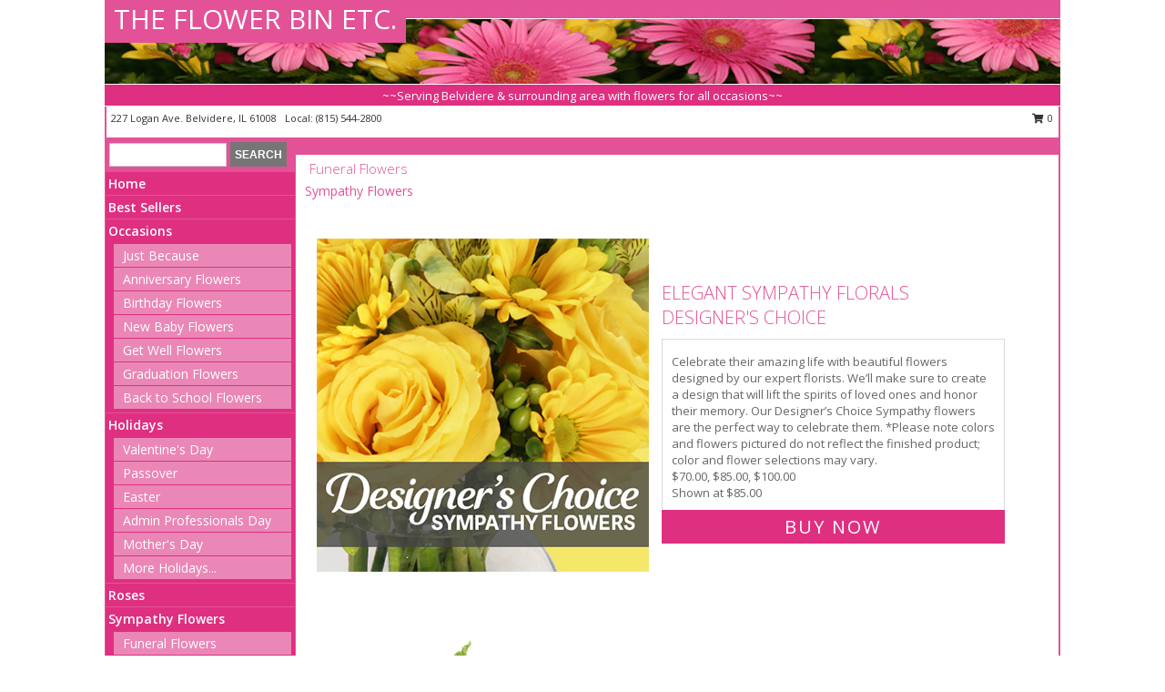

--- FILE ---
content_type: text/html; charset=UTF-8
request_url: https://www.theflowerbinetc.com/sympathy.php
body_size: 16898
content:
		<!DOCTYPE html>
		<html xmlns="http://www.w3.org/1999/xhtml" xml:lang="en" lang="en" xmlns:fb="http://www.facebook.com/2008/fbml">
		<head>
			<title>Funeral Flowers from THE FLOWER BIN ETC. - your local Belvidere, IL.</title>
            <meta http-equiv="Content-Type" content="text/html; charset=UTF-8" />
            <meta name="description" content = "Funeral Flowers from THE FLOWER BIN ETC. - your local Belvidere, IL florist and flower shop.  Order sympathy and funeral flowers directly from THE FLOWER BIN ETC. - your local Belvidere, IL florist and flower shop to save time and money." />
            <meta name="keywords" content = "THE FLOWER BIN ETC., Belvidere, IL, IL, funeral for a friend, funeral, sympathy flower, funeral urns, flower arrangement,  funeral home, calla lily, funeral flower sprays, sympathy,   florist, flower shop" />

            <meta property="og:title" content="THE FLOWER BIN ETC." />
            <meta property="og:description" content="Funeral Flowers from THE FLOWER BIN ETC. - your local Belvidere, IL florist and flower shop.  Order sympathy and funeral flowers directly from THE FLOWER BIN ETC. - your local Belvidere, IL florist and flower shop to save time and money." />
            <meta property="og:type" content="company" />
            <meta property="og:url" content="https://www.theflowerbinetc.com/sympathy.php" />
            <meta property="og:site_name" content="THE FLOWER BIN ETC." >
            <meta property="og:image" content="">
            <meta property="og:image:secure_url" content="" >
            <meta property="fb:admins" content="1379470747" />
            <meta name="viewport" content="width=device-width, initial-scale=1">
            <link rel="apple-touch-icon" href="https://cdn.myfsn.com/myfsn/images/touch-icons/apple-touch-icon.png" />
            <link rel="apple-touch-icon" sizes="120x120" href="https://cdn.myfsn.com/myfsn/images/touch-icons/apple-touch-icon-120x120.png" />
            <link rel="apple-touch-icon" sizes="152x152" href="https://cdn.myfsn.com/myfsn/images/touch-icons/apple-touch-icon-152x152.png" />
            <link rel="apple-touch-icon" sizes="167x167" href="https://cdn.myfsn.com/myfsn/images/touch-icons/apple-touch-icon-167x167.png" />
            <link rel="apple-touch-icon" sizes="180x180" href="https://cdn.myfsn.com/myfsn/images/touch-icons/apple-touch-icon-180x180.png" />
            <link rel="icon" sizes="192x192" href="https://cdn.myfsn.com/myfsn/images/touch-icons/touch-icon-192x192.png">
			<link href="https://fonts.googleapis.com/css?family=Open+Sans:300,400,600&display=swap" rel="stylesheet" media="print" onload="this.media='all'; this.onload=null;" type="text/css">
			<link href="https://cdn.myfsn.com/js/jquery/slicknav/slicknav.min.css" rel="stylesheet" media="print" onload="this.media='all'; this.onload=null;" type="text/css">
			<link href="https://cdn.myfsn.com/js/jquery/jquery-ui-1.13.1-myfsn/jquery-ui.min.css" rel="stylesheet" media="print" onload="this.media='all'; this.onload=null;" type="text/css">
			<link href="https://cdn.myfsn.com/css/myfsn/base.css?v=191" rel="stylesheet" type="text/css">
			            <link rel="stylesheet" href="https://cdnjs.cloudflare.com/ajax/libs/font-awesome/5.15.4/css/all.min.css" media="print" onload="this.media='all'; this.onload=null;" type="text/css" integrity="sha384-DyZ88mC6Up2uqS4h/KRgHuoeGwBcD4Ng9SiP4dIRy0EXTlnuz47vAwmeGwVChigm" crossorigin="anonymous">
            <link href="https://cdn.myfsn.com/css/myfsn/templates/standard/standard.css.php?v=191&color=pink" rel="stylesheet" type="text/css" />            <link href="https://cdn.myfsn.com/css/myfsn/stylesMobile.css.php?v=191&solidColor1=535353&solidColor2=535353&pattern=florish-bg.png&multiColor=0&color=pink&template=standardTemplate" rel="stylesheet" type="text/css" media="(max-width: 974px)">

            <link rel="stylesheet" href="https://cdn.myfsn.com/js/myfsn/front-end-dist/assets/layout-classic-Cq4XolPY.css" />
<link rel="modulepreload" href="https://cdn.myfsn.com/js/myfsn/front-end-dist/assets/layout-classic-V2NgZUhd.js" />
<script type="module" src="https://cdn.myfsn.com/js/myfsn/front-end-dist/assets/layout-classic-V2NgZUhd.js"></script>

            			<link rel="canonical" href="https://www.theflowerbinetc.com/sympathy.php" />
			<script type="text/javascript" src="https://cdn.myfsn.com/js/jquery/jquery-3.6.0.min.js"></script>
                            <script type="text/javascript" src="https://cdn.myfsn.com/js/jquery/jquery-migrate-3.3.2.min.js"></script>
            
            <script defer type="text/javascript" src="https://cdn.myfsn.com/js/jquery/jquery-ui-1.13.1-myfsn/jquery-ui.min.js"></script>
            <script> jQuery.noConflict(); $j = jQuery; </script>
            <script>
                var _gaq = _gaq || [];
            </script>

			<script type="text/javascript" src="https://cdn.myfsn.com/js/jquery/slicknav/jquery.slicknav.min.js"></script>
			<script defer type="text/javascript" src="https://cdn.myfsn.com/js/myfsnProductInfo.js?v=191"></script>

        <!-- Upgraded to XHR based Google Analytics Code -->
                <script async src="https://www.googletagmanager.com/gtag/js?id=G-9KYRJMMTRL"></script>
        <script>
            window.dataLayer = window.dataLayer || [];
            function gtag(){dataLayer.push(arguments);}
            gtag('js', new Date());

                            gtag('config', 'G-9KYRJMMTRL');
                                gtag('config', 'G-EMLZ5PGJB1');
                        </script>
                    <script>
				function toggleHolidays(){
					$j(".hiddenHoliday").toggle();
				}
				
				function ping_url(a) {
					try { $j.ajax({ url: a, type: 'POST' }); }
					catch(ex) { }
					return true;
				}
				
				$j(function(){
					$j(".cartCount").append($j(".shoppingCartLink>a").text());
				});

			</script>
            <script type="text/javascript">
    (function(c,l,a,r,i,t,y){
        c[a]=c[a]||function(){(c[a].q=c[a].q||[]).push(arguments)};
        t=l.createElement(r);t.async=1;t.src="https://www.clarity.ms/tag/"+i;
        y=l.getElementsByTagName(r)[0];y.parentNode.insertBefore(t,y);
    })(window, document, "clarity", "script", "mn9wmbb2wq");
</script>            <script type="application/ld+json">{"@context":"https:\/\/schema.org","@type":"LocalBusiness","@id":"https:\/\/www.theflowerbinetc.com","name":"THE FLOWER BIN ETC.","telephone":"8155442800","email":"denisecarlsonfbe@yahoo.com","url":"https:\/\/www.theflowerbinetc.com","priceRange":"35 - 700","address":{"@type":"PostalAddress","streetAddress":"227 Logan Ave.","addressLocality":"Belvidere","addressRegion":"IL","postalCode":"61008","addressCountry":"USA"},"geo":{"@type":"GeoCoordinates","latitude":"42.25490","longitude":"-88.83640"},"image":"https:\/\/cdn.atwilltech.com\/myfsn\/images\/touch-icons\/touch-icon-192x192.png","openingHoursSpecification":[{"@type":"OpeningHoursSpecification","dayOfWeek":"Monday","opens":"08:30:00","closes":"17:00:00"},{"@type":"OpeningHoursSpecification","dayOfWeek":"Tuesday","opens":"08:30:00","closes":"17:00:00"},{"@type":"OpeningHoursSpecification","dayOfWeek":"Wednesday","opens":"08:30:00","closes":"17:00:00"},{"@type":"OpeningHoursSpecification","dayOfWeek":"Thursday","opens":"08:30:00","closes":"17:00:00"},{"@type":"OpeningHoursSpecification","dayOfWeek":"Friday","opens":"08:30:00","closes":"17:00:00"},{"@type":"OpeningHoursSpecification","dayOfWeek":"Saturday","opens":"08:00:00","closes":"12:00:00"},{"@type":"OpeningHoursSpecification","dayOfWeek":"Sunday","opens":"00:00","closes":"00:00"}],"specialOpeningHoursSpecification":[],"sameAs":["https:\/\/www.facebook.com\/pages\/Flower-Bin-Etc\/139153272815546"],"areaServed":{"@type":"Place","name":["Belvidere","Caledonia","Capron","Garden Prairie","Harvard","Loves Park","Machesney Park","Marengo","Poplar Grove","Rockford"]}}</script>            <script type="application/ld+json">{"@context":"https:\/\/schema.org","@type":"Service","serviceType":"Florist","provider":{"@type":"LocalBusiness","@id":"https:\/\/www.theflowerbinetc.com"}}</script>            <script type="application/ld+json">{"@context":"https:\/\/schema.org","@type":"BreadcrumbList","name":"Site Map","itemListElement":[{"@type":"ListItem","position":1,"item":{"name":"Home","@id":"https:\/\/www.theflowerbinetc.com\/"}},{"@type":"ListItem","position":2,"item":{"name":"Best Sellers","@id":"https:\/\/www.theflowerbinetc.com\/best-sellers.php"}},{"@type":"ListItem","position":3,"item":{"name":"Occasions","@id":"https:\/\/www.theflowerbinetc.com\/all_occasions.php"}},{"@type":"ListItem","position":4,"item":{"name":"Just Because","@id":"https:\/\/www.theflowerbinetc.com\/any_occasion.php"}},{"@type":"ListItem","position":5,"item":{"name":"Anniversary Flowers","@id":"https:\/\/www.theflowerbinetc.com\/anniversary.php"}},{"@type":"ListItem","position":6,"item":{"name":"Birthday Flowers","@id":"https:\/\/www.theflowerbinetc.com\/birthday.php"}},{"@type":"ListItem","position":7,"item":{"name":"New Baby Flowers","@id":"https:\/\/www.theflowerbinetc.com\/new_baby.php"}},{"@type":"ListItem","position":8,"item":{"name":"Get Well Flowers","@id":"https:\/\/www.theflowerbinetc.com\/get_well.php"}},{"@type":"ListItem","position":9,"item":{"name":"Graduation Flowers","@id":"https:\/\/www.theflowerbinetc.com\/graduation-flowers"}},{"@type":"ListItem","position":10,"item":{"name":"Back to School Flowers","@id":"https:\/\/www.theflowerbinetc.com\/back-to-school-flowers"}},{"@type":"ListItem","position":11,"item":{"name":"Holidays","@id":"https:\/\/www.theflowerbinetc.com\/holidays.php"}},{"@type":"ListItem","position":12,"item":{"name":"Valentine's Day","@id":"https:\/\/www.theflowerbinetc.com\/valentines-day-flowers.php"}},{"@type":"ListItem","position":13,"item":{"name":"Passover","@id":"https:\/\/www.theflowerbinetc.com\/passover.php"}},{"@type":"ListItem","position":14,"item":{"name":"Easter","@id":"https:\/\/www.theflowerbinetc.com\/easter-flowers.php"}},{"@type":"ListItem","position":15,"item":{"name":"Admin Professionals Day","@id":"https:\/\/www.theflowerbinetc.com\/admin-professionals-day-flowers.php"}},{"@type":"ListItem","position":16,"item":{"name":"Mother's Day","@id":"https:\/\/www.theflowerbinetc.com\/mothers-day-flowers.php"}},{"@type":"ListItem","position":17,"item":{"name":"Father's Day","@id":"https:\/\/www.theflowerbinetc.com\/fathers-day-flowers.php"}},{"@type":"ListItem","position":18,"item":{"name":"Rosh Hashanah","@id":"https:\/\/www.theflowerbinetc.com\/rosh-hashanah.php"}},{"@type":"ListItem","position":19,"item":{"name":"Grandparents Day","@id":"https:\/\/www.theflowerbinetc.com\/grandparents-day-flowers.php"}},{"@type":"ListItem","position":20,"item":{"name":"Thanksgiving (CAN)","@id":"https:\/\/www.theflowerbinetc.com\/thanksgiving-flowers-can.php"}},{"@type":"ListItem","position":21,"item":{"name":"National Boss Day","@id":"https:\/\/www.theflowerbinetc.com\/national-boss-day"}},{"@type":"ListItem","position":22,"item":{"name":"Sweetest Day","@id":"https:\/\/www.theflowerbinetc.com\/holidays.php\/sweetest-day"}},{"@type":"ListItem","position":23,"item":{"name":"Halloween","@id":"https:\/\/www.theflowerbinetc.com\/halloween-flowers.php"}},{"@type":"ListItem","position":24,"item":{"name":"Thanksgiving (USA)","@id":"https:\/\/www.theflowerbinetc.com\/thanksgiving-flowers-usa.php"}},{"@type":"ListItem","position":25,"item":{"name":"Hanukkah","@id":"https:\/\/www.theflowerbinetc.com\/hanukkah.php"}},{"@type":"ListItem","position":26,"item":{"name":"Kwanzaa","@id":"https:\/\/www.theflowerbinetc.com\/kwanzaa.php"}},{"@type":"ListItem","position":27,"item":{"name":"Christmas","@id":"https:\/\/www.theflowerbinetc.com\/christmas-flowers.php"}},{"@type":"ListItem","position":28,"item":{"name":"Roses","@id":"https:\/\/www.theflowerbinetc.com\/roses.php"}},{"@type":"ListItem","position":29,"item":{"name":"Sympathy Flowers","@id":"https:\/\/www.theflowerbinetc.com\/sympathy-flowers"}},{"@type":"ListItem","position":30,"item":{"name":"Funeral Flowers","@id":"https:\/\/www.theflowerbinetc.com\/sympathy.php"}},{"@type":"ListItem","position":31,"item":{"name":"Standing Sprays & Wreaths","@id":"https:\/\/www.theflowerbinetc.com\/sympathy-flowers\/standing-sprays"}},{"@type":"ListItem","position":32,"item":{"name":"Casket Flowers","@id":"https:\/\/www.theflowerbinetc.com\/sympathy-flowers\/casket-flowers"}},{"@type":"ListItem","position":33,"item":{"name":"Sympathy Arrangements","@id":"https:\/\/www.theflowerbinetc.com\/sympathy-flowers\/sympathy-arrangements"}},{"@type":"ListItem","position":34,"item":{"name":"Cremation and Memorial","@id":"https:\/\/www.theflowerbinetc.com\/sympathy-flowers\/cremation-and-memorial"}},{"@type":"ListItem","position":35,"item":{"name":"For The Home","@id":"https:\/\/www.theflowerbinetc.com\/sympathy-flowers\/for-the-home"}},{"@type":"ListItem","position":36,"item":{"name":"Seasonal","@id":"https:\/\/www.theflowerbinetc.com\/seasonal.php"}},{"@type":"ListItem","position":37,"item":{"name":"Winter Flowers","@id":"https:\/\/www.theflowerbinetc.com\/winter-flowers.php"}},{"@type":"ListItem","position":38,"item":{"name":"Spring Flowers","@id":"https:\/\/www.theflowerbinetc.com\/spring-flowers.php"}},{"@type":"ListItem","position":39,"item":{"name":"Summer Flowers","@id":"https:\/\/www.theflowerbinetc.com\/summer-flowers.php"}},{"@type":"ListItem","position":40,"item":{"name":"Fall Flowers","@id":"https:\/\/www.theflowerbinetc.com\/fall-flowers.php"}},{"@type":"ListItem","position":41,"item":{"name":"Plants","@id":"https:\/\/www.theflowerbinetc.com\/plants.php"}},{"@type":"ListItem","position":42,"item":{"name":"Modern\/Tropical Designs","@id":"https:\/\/www.theflowerbinetc.com\/high-styles"}},{"@type":"ListItem","position":43,"item":{"name":"Wedding Flowers","@id":"https:\/\/www.theflowerbinetc.com\/wedding-flowers"}},{"@type":"ListItem","position":44,"item":{"name":"Wedding Bouquets","@id":"https:\/\/www.theflowerbinetc.com\/wedding-bouquets"}},{"@type":"ListItem","position":45,"item":{"name":"Wedding Party Flowers","@id":"https:\/\/www.theflowerbinetc.com\/wedding-party-flowers"}},{"@type":"ListItem","position":46,"item":{"name":"Reception Flowers","@id":"https:\/\/www.theflowerbinetc.com\/reception-flowers"}},{"@type":"ListItem","position":47,"item":{"name":"Ceremony Flowers","@id":"https:\/\/www.theflowerbinetc.com\/ceremony-flowers"}},{"@type":"ListItem","position":48,"item":{"name":"Patriotic Flowers","@id":"https:\/\/www.theflowerbinetc.com\/patriotic-flowers"}},{"@type":"ListItem","position":49,"item":{"name":"Prom Flowers","@id":"https:\/\/www.theflowerbinetc.com\/prom-flowers"}},{"@type":"ListItem","position":50,"item":{"name":"Corsages","@id":"https:\/\/www.theflowerbinetc.com\/prom-flowers\/corsages"}},{"@type":"ListItem","position":51,"item":{"name":"Boutonnieres","@id":"https:\/\/www.theflowerbinetc.com\/prom-flowers\/boutonnieres"}},{"@type":"ListItem","position":52,"item":{"name":"Hairpieces & Handheld Bouquets","@id":"https:\/\/www.theflowerbinetc.com\/prom-flowers\/hairpieces-handheld-bouquets"}},{"@type":"ListItem","position":53,"item":{"name":"En Espa\u00f1ol","@id":"https:\/\/www.theflowerbinetc.com\/en-espanol.php"}},{"@type":"ListItem","position":54,"item":{"name":"Love & Romance","@id":"https:\/\/www.theflowerbinetc.com\/love-romance"}},{"@type":"ListItem","position":55,"item":{"name":"About Us","@id":"https:\/\/www.theflowerbinetc.com\/about_us.php"}},{"@type":"ListItem","position":56,"item":{"name":"Luxury","@id":"https:\/\/www.theflowerbinetc.com\/luxury"}},{"@type":"ListItem","position":57,"item":{"name":"Reviews","@id":"https:\/\/www.theflowerbinetc.com\/reviews.php"}},{"@type":"ListItem","position":58,"item":{"name":"Custom Orders","@id":"https:\/\/www.theflowerbinetc.com\/custom_orders.php"}},{"@type":"ListItem","position":59,"item":{"name":"Special Offers","@id":"https:\/\/www.theflowerbinetc.com\/special_offers.php"}},{"@type":"ListItem","position":60,"item":{"name":"Contact Us","@id":"https:\/\/www.theflowerbinetc.com\/contact_us.php"}},{"@type":"ListItem","position":61,"item":{"name":"Flower Delivery","@id":"https:\/\/www.theflowerbinetc.com\/flower-delivery.php"}},{"@type":"ListItem","position":62,"item":{"name":"Funeral Home Flower Delivery","@id":"https:\/\/www.theflowerbinetc.com\/funeral-home-delivery.php"}},{"@type":"ListItem","position":63,"item":{"name":"Hospital Flower Delivery","@id":"https:\/\/www.theflowerbinetc.com\/hospital-delivery.php"}},{"@type":"ListItem","position":64,"item":{"name":"Site Map","@id":"https:\/\/www.theflowerbinetc.com\/site_map.php"}},{"@type":"ListItem","position":65,"item":{"name":"COVID-19-Update","@id":"https:\/\/www.theflowerbinetc.com\/covid-19-update"}},{"@type":"ListItem","position":66,"item":{"name":"Pricing & Substitution Policy","@id":"https:\/\/www.theflowerbinetc.com\/pricing-substitution-policy"}}]}</script>		</head>
		<body>
        		<div id="wrapper" class="js-nav-popover-boundary">
        <button onclick="window.location.href='#content'" class="skip-link">Skip to Main Content</button>
		<div style="font-size:22px;padding-top:1rem;display:none;" class='topMobileLink topMobileLeft'>
			<a style="text-decoration:none;display:block; height:45px;" onclick="return ping_url('/request/trackPhoneClick.php?clientId=157751&number=8155442800');" href="tel:+1-815-544-2800">
				<span style="vertical-align: middle;" class="fas fa-mobile fa-2x"></span>
					<span>(815) 544-2800</span>
			</a>
		</div>
		<div style="font-size:22px;padding-top:1rem;display:none;" class='topMobileLink topMobileRight'>
			<a href="#" onclick="$j('.shoppingCartLink').submit()" role="button" class='hoverLink' aria-label="View Items in Cart" style='font-weight: normal;
				text-decoration: none; font-size:22px;display:block; height:45px;'>
				<span style='padding-right:15px;' class='fa fa-shopping-cart fa-lg' aria-hidden='true'></span>
                <span class='cartCount' style='text-transform: none;'></span>
            </a>
		</div>
        <header><div class='socHeaderMsg'></div>		<div id="header">
			<div id="flowershopInfo">
				<div id="infoText">
					<h1 id="title"><a tabindex="1" href="https://www.theflowerbinetc.com">THE FLOWER BIN ETC.</a></h1>
				</div>
			</div>
			<div id="tagline">~~Serving Belvidere & surrounding area with flowers for all occasions~~</div>
		</div>	<div style="clear:both"></div>
		<div id="address">
		            <div style="float: right">
                <form class="shoppingCartLink" action="https://www.theflowerbinetc.com/Shopping_Cart.php" method="post" style="display:inline-block;">
                <input type="hidden" name="cartId" value="">
                <input type="hidden" name="sessionId" value="">
                <input type="hidden" name="shop_id" value="8155442800">
                <input type="hidden" name="order_src" value="">
                <input type="hidden" name="url_promo" value="">
                    <a href="#" class="shoppingCartText" onclick="$j('.shoppingCartLink').submit()" role="button" aria-label="View Items in Cart">
                    <span class="fa fa-shopping-cart fa-fw" aria-hidden="true"></span>
                    0                    </a>
                </form>
            </div>
                    <div style="float:left;">
            <span><span>227 Logan Ave. </span><span>Belvidere</span>, <span class="region">IL</span> <span class="postal-code">61008</span></span>            <span>&nbsp Local: </span>        <a  class="phoneNumberLink" href='tel: +1-815-544-2800' aria-label="Call local number: +1-815-544-2800"
            onclick="return ping_url('/request/trackPhoneClick.php?clientId=157751&number=8155442800');" >
            (815) 544-2800        </a>
                    </div>
				<div style="clear:both"></div>
		</div>
		<div style="clear:both"></div>
		</header>			<div class="contentNavWrapper">
			<div id="navigation">
								<div class="navSearch">
										<form action="https://www.theflowerbinetc.com/search_site.php" method="get" role="search" aria-label="Product">
						<input type="text" class="myFSNSearch" aria-label="Product Search" title='Product Search' name="myFSNSearch" value="" >
						<input type="submit" value="SEARCH">
					</form>
									</div>
								<div style="clear:both"></div>
                <nav aria-label="Site">
                    <ul id="mainMenu">
                    <li class="hideForFull">
                        <a class='mobileDialogLink' onclick="return ping_url('/request/trackPhoneClick.php?clientId=157751&number=8155442800');" href="tel:+1-815-544-2800">
                            <span style="vertical-align: middle;" class="fas fa-mobile fa-2x"></span>
                            <span>(815) 544-2800</span>
                        </a>
                    </li>
                    <li class="hideForFull">
                        <div class="mobileNavSearch">
                                                        <form id="mobileSearchForm" action="https://www.theflowerbinetc.com/search_site.php" method="get" role="search" aria-label="Product">
                                <input type="text" title='Product Search' aria-label="Product Search" class="myFSNSearch" name="myFSNSearch">
                                <img style="width:32px;display:inline-block;vertical-align:middle;cursor:pointer" src="https://cdn.myfsn.com/myfsn/images/mag-glass.png" alt="search" onclick="$j('#mobileSearchForm').submit()">
                            </form>
                                                    </div>
                    </li>

                    <li><a href="https://www.theflowerbinetc.com/" title="Home" style="text-decoration: none;">Home</a></li><li><a href="https://www.theflowerbinetc.com/best-sellers.php" title="Best Sellers" style="text-decoration: none;">Best Sellers</a></li><li><a href="https://www.theflowerbinetc.com/all_occasions.php" title="Occasions" style="text-decoration: none;">Occasions</a><ul><li><a href="https://www.theflowerbinetc.com/any_occasion.php" title="Just Because">Just Because</a></li>
<li><a href="https://www.theflowerbinetc.com/anniversary.php" title="Anniversary Flowers">Anniversary Flowers</a></li>
<li><a href="https://www.theflowerbinetc.com/birthday.php" title="Birthday Flowers">Birthday Flowers</a></li>
<li><a href="https://www.theflowerbinetc.com/new_baby.php" title="New Baby Flowers">New Baby Flowers</a></li>
<li><a href="https://www.theflowerbinetc.com/get_well.php" title="Get Well Flowers">Get Well Flowers</a></li>
<li><a href="https://www.theflowerbinetc.com/graduation-flowers" title="Graduation Flowers">Graduation Flowers</a></li>
<li><a href="https://www.theflowerbinetc.com/back-to-school-flowers" title="Back to School Flowers">Back to School Flowers</a></li>
</ul></li><li><a href="https://www.theflowerbinetc.com/holidays.php" title="Holidays" style="text-decoration: none;">Holidays</a><ul><li><a href="https://www.theflowerbinetc.com/valentines-day-flowers.php" title="Valentine's Day">Valentine's Day</a></li>
<li><a href="https://www.theflowerbinetc.com/passover.php" title="Passover">Passover</a></li>
<li><a href="https://www.theflowerbinetc.com/easter-flowers.php" title="Easter">Easter</a></li>
<li><a href="https://www.theflowerbinetc.com/admin-professionals-day-flowers.php" title="Admin Professionals Day">Admin Professionals Day</a></li>
<li><a href="https://www.theflowerbinetc.com/mothers-day-flowers.php" title="Mother's Day">Mother's Day</a></li>
<li><a role='button' name='holidays' href='javascript:' onclick='toggleHolidays()' title="Holidays">More Holidays...</a></li>
<li class="hiddenHoliday"><a href="https://www.theflowerbinetc.com/fathers-day-flowers.php"  title="Father's Day">Father's Day</a></li>
<li class="hiddenHoliday"><a href="https://www.theflowerbinetc.com/rosh-hashanah.php"  title="Rosh Hashanah">Rosh Hashanah</a></li>
<li class="hiddenHoliday"><a href="https://www.theflowerbinetc.com/grandparents-day-flowers.php"  title="Grandparents Day">Grandparents Day</a></li>
<li class="hiddenHoliday"><a href="https://www.theflowerbinetc.com/thanksgiving-flowers-can.php"  title="Thanksgiving (CAN)">Thanksgiving (CAN)</a></li>
<li class="hiddenHoliday"><a href="https://www.theflowerbinetc.com/national-boss-day"  title="National Boss Day">National Boss Day</a></li>
<li class="hiddenHoliday"><a href="https://www.theflowerbinetc.com/holidays.php/sweetest-day"  title="Sweetest Day">Sweetest Day</a></li>
<li class="hiddenHoliday"><a href="https://www.theflowerbinetc.com/halloween-flowers.php"  title="Halloween">Halloween</a></li>
<li class="hiddenHoliday"><a href="https://www.theflowerbinetc.com/thanksgiving-flowers-usa.php"  title="Thanksgiving (USA)">Thanksgiving (USA)</a></li>
<li class="hiddenHoliday"><a href="https://www.theflowerbinetc.com/hanukkah.php"  title="Hanukkah">Hanukkah</a></li>
<li class="hiddenHoliday"><a href="https://www.theflowerbinetc.com/christmas-flowers.php"  title="Christmas">Christmas</a></li>
<li class="hiddenHoliday"><a href="https://www.theflowerbinetc.com/kwanzaa.php"  title="Kwanzaa">Kwanzaa</a></li>
</ul></li><li><a href="https://www.theflowerbinetc.com/roses.php" title="Roses" style="text-decoration: none;">Roses</a></li><li><a href="https://www.theflowerbinetc.com/sympathy-flowers" title="Sympathy Flowers" style="text-decoration: none;">Sympathy Flowers</a><ul><li><a href="https://www.theflowerbinetc.com/sympathy.php" title="Funeral Flowers">Funeral Flowers</a></li>
<li><a href="https://www.theflowerbinetc.com/sympathy-flowers/standing-sprays" title="Standing Sprays & Wreaths">Standing Sprays & Wreaths</a></li>
<li><a href="https://www.theflowerbinetc.com/sympathy-flowers/casket-flowers" title="Casket Flowers">Casket Flowers</a></li>
<li><a href="https://www.theflowerbinetc.com/sympathy-flowers/sympathy-arrangements" title="Sympathy Arrangements">Sympathy Arrangements</a></li>
<li><a href="https://www.theflowerbinetc.com/sympathy-flowers/cremation-and-memorial" title="Cremation and Memorial">Cremation and Memorial</a></li>
<li><a href="https://www.theflowerbinetc.com/sympathy-flowers/for-the-home" title="For The Home">For The Home</a></li>
</ul></li><li><a href="https://www.theflowerbinetc.com/seasonal.php" title="Seasonal" style="text-decoration: none;">Seasonal</a><ul><li><a href="https://www.theflowerbinetc.com/winter-flowers.php" title="Winter Flowers">Winter Flowers</a></li>
<li><a href="https://www.theflowerbinetc.com/spring-flowers.php" title="Spring Flowers">Spring Flowers</a></li>
<li><a href="https://www.theflowerbinetc.com/summer-flowers.php" title="Summer Flowers">Summer Flowers</a></li>
<li><a href="https://www.theflowerbinetc.com/fall-flowers.php" title="Fall Flowers">Fall Flowers</a></li>
</ul></li><li><a href="https://www.theflowerbinetc.com/plants.php" title="Plants" style="text-decoration: none;">Plants</a></li><li><a href="https://www.theflowerbinetc.com/high-styles" title="Modern/Tropical Designs" style="text-decoration: none;">Modern/Tropical Designs</a></li><li><a href="https://www.theflowerbinetc.com/wedding-flowers" title="Wedding Flowers" style="text-decoration: none;">Wedding Flowers</a></li><li><a href="https://www.theflowerbinetc.com/wedding-bouquets" title="Wedding Bouquets" style="text-decoration: none;">Wedding Bouquets</a></li><li><a href="https://www.theflowerbinetc.com/wedding-party-flowers" title="Wedding Party Flowers" style="text-decoration: none;">Wedding Party Flowers</a></li><li><a href="https://www.theflowerbinetc.com/reception-flowers" title="Reception Flowers" style="text-decoration: none;">Reception Flowers</a></li><li><a href="https://www.theflowerbinetc.com/ceremony-flowers" title="Ceremony Flowers" style="text-decoration: none;">Ceremony Flowers</a></li><li><a href="https://www.theflowerbinetc.com/patriotic-flowers" title="Patriotic Flowers" style="text-decoration: none;">Patriotic Flowers</a></li><li><a href="https://www.theflowerbinetc.com/prom-flowers" title="Prom Flowers" style="text-decoration: none;">Prom Flowers</a><ul><li><a href="https://www.theflowerbinetc.com/prom-flowers/corsages" title="Corsages">Corsages</a></li>
<li><a href="https://www.theflowerbinetc.com/prom-flowers/boutonnieres" title="Boutonnieres">Boutonnieres</a></li>
<li><a href="https://www.theflowerbinetc.com/prom-flowers/hairpieces-handheld-bouquets" title="Hairpieces & Handheld Bouquets">Hairpieces & Handheld Bouquets</a></li>
</ul></li><li><a href="https://www.theflowerbinetc.com/en-espanol.php" title="En Español" style="text-decoration: none;">En Español</a></li><li><a href="https://www.theflowerbinetc.com/love-romance" title="Love & Romance" style="text-decoration: none;">Love & Romance</a></li><li><a href="https://www.theflowerbinetc.com/about_us.php" title="About Us" style="text-decoration: none;">About Us</a></li><li><a href="https://www.theflowerbinetc.com/luxury" title="Luxury" style="text-decoration: none;">Luxury</a></li><li><a href="https://www.theflowerbinetc.com/custom_orders.php" title="Custom Orders" style="text-decoration: none;">Custom Orders</a></li><li><a href="https://www.theflowerbinetc.com/covid-19-update" title="COVID-19-Update" style="text-decoration: none;">COVID-19-Update</a></li><li><a href="https://www.theflowerbinetc.com/pricing-substitution-policy" title="Pricing & Substitution Policy" style="text-decoration: none;">Pricing & Substitution Policy</a></li>                    </ul>
                </nav>
			<div style='margin-top:10px;margin-bottom:10px'></div></div><br>    <style>
        .visually-hidden:not(:focus):not(:active) {
            border: 0;
            clip: rect(0, 0, 0, 0);
            height: 1px;
            margin: -1px;
            overflow: hidden;
            padding: 0;
            position: absolute;
            white-space: nowrap;
            width: 1px;
        }
    </style>
    <main id="content">
        <div id="pageTitle">Funeral Flowers</div>

        <div itemprop="breadcrumb" class="breadCrumb"><a href="https://www.theflowerbinetc.com/sympathy-flowers">Sympathy Flowers</a></div><section aria-label="Product Set" class="productWrapper"><h2 class="visually-hidden">Product Set</h2><div style="text-align: center"><script type="application/ld+json">{"@context":"https:\/\/schema.org","@type":"Product","name":"ELEGANT SYMPATHY FLORALS","brand":{"@type":"Brand","name":"THE FLOWER BIN ETC."},"image":"https:\/\/cdn.myfsn.com\/flowerdatabase\/e\/elegant-sympathy-florals-designers-choice-SY5190422.300.jpg","description":"Celebrate their amazing life with beautiful flowers designed by our expert florists. We\u2019ll make sure to create a design that will lift the spirits of loved ones and honor their memory. Our Designer\u2019s Choice Sympathy flowers are the perfect way to celebrate them.\n\n*Please note colors and flowers pictured do not reflect the finished product; color and flower selections may vary.","mpn":"SY5190422","sku":"SY5190422","offers":[{"@type":"AggregateOffer","lowPrice":"70.00","highPrice":"100.00","priceCurrency":"USD","offerCount":"1"},{"@type":"Offer","price":"70.00","url":"100.00","priceCurrency":"USD","availability":"https:\/\/schema.org\/InStock","priceValidUntil":"2100-12-31"}]}</script>                <!-- Begin Feature -->
                                <div style="clear:both"></div>
                <div class="feature">
                    <a href="https://www.theflowerbinetc.com/product/sy5190422/elegant-sympathy-florals" aria-label="View Elegant Sympathy Florals Designer&#039;s Choice Info">
                        <div class="premiumFeatureFrame" style="position:relative;"><img
                                    src="https://cdn.myfsn.com/flowerdatabase/e/elegant-sympathy-florals-designers-choice-SY5190422.365.jpg"
                                                                        alt="Elegant Sympathy Florals Designer&#039;s Choice in Belvidere, IL | THE FLOWER BIN ETC."
                                    title="Elegant Sympathy Florals Designer&#039;s Choice in Belvidere, IL | THE FLOWER BIN ETC."/>
                        </div>
                    </a>
                    <script type="application/ld+json">{"@context":"https:\/\/schema.org","@type":"Product","name":"ELEGANT SYMPATHY FLORALS","brand":{"@type":"Brand","name":"THE FLOWER BIN ETC."},"image":"https:\/\/cdn.myfsn.com\/flowerdatabase\/e\/elegant-sympathy-florals-designers-choice-SY5190422.300.jpg","description":"Celebrate their amazing life with beautiful flowers designed by our expert florists. We\u2019ll make sure to create a design that will lift the spirits of loved ones and honor their memory. Our Designer\u2019s Choice Sympathy flowers are the perfect way to celebrate them.\n\n*Please note colors and flowers pictured do not reflect the finished product; color and flower selections may vary.","mpn":"SY5190422","sku":"SY5190422","offers":[{"@type":"AggregateOffer","lowPrice":"70.00","highPrice":"100.00","priceCurrency":"USD","offerCount":"1"},{"@type":"Offer","price":"70.00","url":"100.00","priceCurrency":"USD","availability":"https:\/\/schema.org\/InStock","priceValidUntil":"2100-12-31"}]}</script>                    <div class="productInfo" style="z-index:2">
                        <div role="heading" aria-level="3" aria-label="Featured Product: Elegant Sympathy Florals Designer&#039;s Choice">
                            <div class="title"
                                 style="margin-bottom: 0;">Elegant Sympathy Florals</div>
                            <div class="title" style="margin-top: 0;">Designer's Choice</div>
                        </div>

                        <div class="featuredText">Celebrate their amazing life with beautiful flowers designed by our expert florists. We’ll make sure to create a design that will lift the spirits of loved ones and honor their memory. Our Designer’s Choice Sympathy flowers are the perfect way to celebrate them.

*Please note colors and flowers pictured do not reflect the finished product; color and flower selections may vary.                                                            <div style="text-align:left">
                                    <span class='priceString'>$70.00, $85.00, $100.00<br/>Shown at $85.00</span>                                </div>
                                                    </div>
                        <div class="mobileFeature">
                                                        <span class="shownAtString">Shown at $85.00                            </span>
                                                        <div class="mobileFeatureUrgeToBuy">
                                                        </div>
                        </div>
                        <div class="button" style="z-index:0">
                                                            <a class="featureButton adaOnHoverFeatureBackgroundColor adaButtonTextColor"
                                   style="outline-offset: -10px;"
                                   aria-label="Buy Elegant Sympathy Florals Designer&#039;s Choice for $85.00"
                                   href="https://www.theflowerbinetc.com/Add_Product.php?strPhotoID=SY5190422&amp;price_selected=2&amp;page_id=21">Buy Now</a>
                                                        </div>
                    </div>
                </div>
            <script type="application/ld+json">{"@context":"https:\/\/schema.org","@type":"Product","name":"ENCHANTING CREAMS","brand":{"@type":"Brand","name":"THE FLOWER BIN ETC."},"image":"https:\/\/cdn.myfsn.com\/flowerdatabase\/e\/enchanting-creams-floral-design-AO0114023.300.webp","description":"Become entranced with the beauty of this arrangement! With striking white lilies, roses, snapdragons, stock, and ranunculus surrounded by beautiful greens, this floral design is sure to wow its recipient. Order Enchanting Creams today and make your day magical!","mpn":"AO0114023","sku":"AO0114023","offers":[{"@type":"AggregateOffer","lowPrice":"70.00","highPrice":"100.00","priceCurrency":"USD","offerCount":"1"},{"@type":"Offer","price":"70.00","url":"100.00","priceCurrency":"USD","availability":"https:\/\/schema.org\/InStock","priceValidUntil":"2100-12-31"}]}</script>                <!-- Begin Feature -->
                                <div style="clear:both"></div>
                <div class="feature">
                    <a href="https://www.theflowerbinetc.com/product/ao0114023/enchanting-creams" aria-label="View Enchanting Creams Floral Design  Info">
                        <div class="premiumFeatureFrame" style="position:relative;"><img
                                    src="https://cdn.myfsn.com/flowerdatabase/e/enchanting-creams-floral-design-AO0114023.365.webp"
                                                                            width="365"
                                        height="442"
                                                                        alt="Enchanting Creams Floral Design  in Belvidere, IL | THE FLOWER BIN ETC."
                                    title="Enchanting Creams Floral Design  in Belvidere, IL | THE FLOWER BIN ETC."/>
                        </div>
                    </a>
                    <script type="application/ld+json">{"@context":"https:\/\/schema.org","@type":"Product","name":"ENCHANTING CREAMS","brand":{"@type":"Brand","name":"THE FLOWER BIN ETC."},"image":"https:\/\/cdn.myfsn.com\/flowerdatabase\/e\/enchanting-creams-floral-design-AO0114023.300.webp","description":"Become entranced with the beauty of this arrangement! With striking white lilies, roses, snapdragons, stock, and ranunculus surrounded by beautiful greens, this floral design is sure to wow its recipient. Order Enchanting Creams today and make your day magical!","mpn":"AO0114023","sku":"AO0114023","offers":[{"@type":"AggregateOffer","lowPrice":"70.00","highPrice":"100.00","priceCurrency":"USD","offerCount":"1"},{"@type":"Offer","price":"70.00","url":"100.00","priceCurrency":"USD","availability":"https:\/\/schema.org\/InStock","priceValidUntil":"2100-12-31"}]}</script>                    <div class="productInfo" style="z-index:2">
                        <div role="heading" aria-level="3" aria-label="Featured Product: Enchanting Creams Floral Design ">
                            <div class="title"
                                 style="margin-bottom: 0;">Enchanting Creams</div>
                            <div class="title" style="margin-top: 0;">Floral Design </div>
                        </div>

                        <div class="featuredText">Become entranced with the beauty of this arrangement! With striking white lilies, roses, snapdragons, stock, and ranunculus surrounded by beautiful greens, this floral design is sure to wow its recipient. Order Enchanting Creams today and make your day magical!                                                            <div style="text-align:left">
                                    <span class='priceString'>$70.00, $85.00, $100.00<br/>Shown at $85.00</span>                                </div>
                                                    </div>
                        <div class="mobileFeature">
                                                        <span class="shownAtString">Shown at $85.00                            </span>
                                                        <div class="mobileFeatureUrgeToBuy">
                                                        </div>
                        </div>
                        <div class="button" style="z-index:0">
                                                            <a class="featureButton adaOnHoverFeatureBackgroundColor adaButtonTextColor"
                                   style="outline-offset: -10px;"
                                   aria-label="Buy Enchanting Creams Floral Design  for $85.00"
                                   href="https://www.theflowerbinetc.com/Add_Product.php?strPhotoID=AO0114023&amp;price_selected=2&amp;page_id=21">Buy Now</a>
                                                        </div>
                    </div>
                </div>
            <script type="application/ld+json">{"@context":"https:\/\/schema.org","@type":"Product","name":"TIMELESS INSPIRATION","brand":{"@type":"Brand","name":"THE FLOWER BIN ETC."},"image":"https:\/\/cdn.myfsn.com\/flowerdatabase\/t\/timeless-inspiration-funeral-flowers-SY061624.300.webp","description":"Strong and radiant, reflecting the vibrant life that has passed. Timeless Inspiration is an elegant display of sympathy. Bursting with pink roses, carnations, lilies, cushion poms, and more, this arrangement celebrates a vibrant spirit and a heart full of love. It stands as a loving tribute, honoring cherished memories and the everlasting impact they leave behind.","mpn":"SY061624","sku":"SY061624","offers":[{"@type":"AggregateOffer","lowPrice":"155.00","highPrice":"195.00","priceCurrency":"USD","offerCount":"1"},{"@type":"Offer","price":"155.00","url":"195.00","priceCurrency":"USD","availability":"https:\/\/schema.org\/InStock","priceValidUntil":"2100-12-31"}]}</script>
            <div class="product_new productExtraLarge">
                <div class="prodImageContainerXL">
                    <a href="https://www.theflowerbinetc.com/product/sy061624/timeless-inspiration" aria-label="View Timeless Inspiration Funeral Flowers Info">
                        <img class="productImageExtraLarge"
                                                src="https://cdn.myfsn.com/flowerdatabase/t/timeless-inspiration-funeral-flowers-SY061624.300.webp"
                        alt="Timeless Inspiration Funeral Flowers"
                        />
                    </a>
                </div>
                <div class="productSubImageText">
                                        <div class='namePriceString'>
                        <span role="heading" aria-level="3" aria-label="TIMELESS INSPIRATION FUNERAL FLOWERS"
                              style='text-align: left;float: left;text-overflow: ellipsis;
                                width: 67%; white-space: nowrap; overflow: hidden'>TIMELESS INSPIRATION</span>
                        <span style='float: right;text-align: right; width:33%;'> $175.00</span>
                    </div>
                    <div style='clear: both'></div>
                    </div>
                    
                <div class="buttonSection adaOnHoverBackgroundColor">
                    <div style="display: inline-block; text-align: center; height: 100%">
                        <div class="button" style="display: inline-block; font-size: 16px; width: 100%; height: 100%;">
                                                            <a style="height: 100%; width: 100%" class="prodButton adaButtonTextColor" title="Buy Now"
                                   href="https://www.theflowerbinetc.com/Add_Product.php?strPhotoID=SY061624&amp;price_selected=2&amp;page_id=21"
                                   aria-label="Buy TIMELESS INSPIRATION Now for  $175.00">
                                    Buy Now                                </a>
                                                        </div>
                    </div>
                </div>
            </div>
            <script type="application/ld+json">{"@context":"https:\/\/schema.org","@type":"Product","name":"PLANT SELECTION","brand":{"@type":"Brand","name":"THE FLOWER BIN ETC."},"image":"https:\/\/cdn.myfsn.com\/flowerdatabase\/p\/plant-selection-designers-choice-DC2250821.300.jpg","description":"Surprise all your plant-loving friends with this Designer\u2019s Choice just because! Send them a beautiful plant that\u2019s made perfectly for them by our expert florists. We know the perfect plant to prepare that your friends are sure to love. Surprise them today!","mpn":"DC2250821","sku":"DC2250821","offers":[{"@type":"AggregateOffer","lowPrice":"60.00","highPrice":"80.00","priceCurrency":"USD","offerCount":"1"},{"@type":"Offer","price":"60.00","url":"80.00","priceCurrency":"USD","availability":"https:\/\/schema.org\/InStock","priceValidUntil":"2100-12-31"}]}</script>
            <div class="product_new productExtraLarge">
                <div class="prodImageContainerXL">
                    <a href="https://www.theflowerbinetc.com/product/dc2250821/plant-selection" aria-label="View Plant Selection Designer&#039;s Choice Info">
                        <img class="productImageExtraLarge"
                                                    width="300"
                            height="363"
                                                src="https://cdn.myfsn.com/flowerdatabase/p/plant-selection-designers-choice-DC2250821.300.jpg"
                        alt="Plant Selection Designer&#039;s Choice"
                        />
                    </a>
                </div>
                <div class="productSubImageText">
                                        <div class='namePriceString'>
                        <span role="heading" aria-level="3" aria-label="PLANT SELECTION DESIGNER&#039;S CHOICE"
                              style='text-align: left;float: left;text-overflow: ellipsis;
                                width: 67%; white-space: nowrap; overflow: hidden'>PLANT SELECTION</span>
                        <span style='float: right;text-align: right; width:33%;'> $70.00</span>
                    </div>
                    <div style='clear: both'></div>
                    </div>
                    
                <div class="buttonSection adaOnHoverBackgroundColor">
                    <div style="display: inline-block; text-align: center; height: 100%">
                        <div class="button" style="display: inline-block; font-size: 16px; width: 100%; height: 100%;">
                                                            <a style="height: 100%; width: 100%" class="prodButton adaButtonTextColor" title="Buy Now"
                                   href="https://www.theflowerbinetc.com/Add_Product.php?strPhotoID=DC2250821&amp;price_selected=2&amp;page_id=21"
                                   aria-label="Buy PLANT SELECTION Now for  $70.00">
                                    Buy Now                                </a>
                                                        </div>
                    </div>
                </div>
            </div>
            <script type="application/ld+json">{"@context":"https:\/\/schema.org","@type":"Product","name":"UPLIFTING HARMONY","brand":{"@type":"Brand","name":"THE FLOWER BIN ETC."},"image":"https:\/\/cdn.myfsn.com\/flowerdatabase\/u\/uplifting-harmony-sympathy-flowers-SY062524.300.webp","description":"Lift them in support with this stunning arrangement. Featuring a mix of pink and lavender florals such as roses, mini carnations, snapdragons, and more, this bold and comforting arrangement is a soothing reminder in times of grief. Uplifting Harmony is a comforting touch during life\u2019s difficult moments.","mpn":"SY062524","sku":"SY062524","offers":[{"@type":"AggregateOffer","lowPrice":"280.00","highPrice":"320.00","priceCurrency":"USD","offerCount":"1"},{"@type":"Offer","price":"280.00","url":"320.00","priceCurrency":"USD","availability":"https:\/\/schema.org\/InStock","priceValidUntil":"2100-12-31"}]}</script>
            <div class="product_new productExtraLarge">
                <div class="prodImageContainerXL">
                    <a href="https://www.theflowerbinetc.com/product/sy062524/uplifting-harmony" aria-label="View Uplifting Harmony Sympathy Flowers Info">
                        <img class="productImageExtraLarge"
                                                src="https://cdn.myfsn.com/flowerdatabase/u/uplifting-harmony-sympathy-flowers-SY062524.300.webp"
                        alt="Uplifting Harmony Sympathy Flowers"
                        />
                    </a>
                </div>
                <div class="productSubImageText">
                                        <div class='namePriceString'>
                        <span role="heading" aria-level="3" aria-label="UPLIFTING HARMONY SYMPATHY FLOWERS"
                              style='text-align: left;float: left;text-overflow: ellipsis;
                                width: 67%; white-space: nowrap; overflow: hidden'>UPLIFTING HARMONY</span>
                        <span style='float: right;text-align: right; width:33%;'> $300.00</span>
                    </div>
                    <div style='clear: both'></div>
                    </div>
                    
                <div class="buttonSection adaOnHoverBackgroundColor">
                    <div style="display: inline-block; text-align: center; height: 100%">
                        <div class="button" style="display: inline-block; font-size: 16px; width: 100%; height: 100%;">
                                                            <a style="height: 100%; width: 100%" class="prodButton adaButtonTextColor" title="Buy Now"
                                   href="https://www.theflowerbinetc.com/Add_Product.php?strPhotoID=SY062524&amp;price_selected=2&amp;page_id=21"
                                   aria-label="Buy UPLIFTING HARMONY Now for  $300.00">
                                    Buy Now                                </a>
                                                        </div>
                    </div>
                </div>
            </div>
            <script type="application/ld+json">{"@context":"https:\/\/schema.org","@type":"Product","name":"PEACE THAT PASSETH","brand":{"@type":"Brand","name":"THE FLOWER BIN ETC."},"image":"https:\/\/cdn.myfsn.com\/flowerdatabase\/p\/peace-that-passeth-house-plants-PL063824.300.webp","description":"This serene arrangement pairs an elegant peace lily with serene white dried grasses, creating a simple yet impactful display. The peace lily\u2019s broad, glossy leaves and white blooms symbolize peace and tranquility, while the natural texture of the twig balls adds a rustic touch. Peace That Passeth is a comforting gesture for times of grief and hardship.","mpn":"PL063824","sku":"PL063824","offers":[{"@type":"AggregateOffer","lowPrice":"80.00","highPrice":"120.00","priceCurrency":"USD","offerCount":"1"},{"@type":"Offer","price":"80.00","url":"120.00","priceCurrency":"USD","availability":"https:\/\/schema.org\/InStock","priceValidUntil":"2100-12-31"}]}</script>
            <div class="product_new productExtraLarge">
                <div class="prodImageContainerXL">
                    <a href="https://www.theflowerbinetc.com/product/pl063824/peace-that-passeth" aria-label="View Peace That Passeth House Plants Info">
                        <img class="productImageExtraLarge"
                                                    width="300"
                            height="363"
                                                src="https://cdn.myfsn.com/flowerdatabase/p/peace-that-passeth-house-plants-PL063824.300.webp"
                        alt="Peace That Passeth House Plants"
                        />
                    </a>
                </div>
                <div class="productSubImageText">
                                        <div class='namePriceString'>
                        <span role="heading" aria-level="3" aria-label="PEACE THAT PASSETH HOUSE PLANTS"
                              style='text-align: left;float: left;text-overflow: ellipsis;
                                width: 67%; white-space: nowrap; overflow: hidden'>PEACE THAT PASSETH</span>
                        <span style='float: right;text-align: right; width:33%;'> $100.00</span>
                    </div>
                    <div style='clear: both'></div>
                    </div>
                    
                <div class="buttonSection adaOnHoverBackgroundColor">
                    <div style="display: inline-block; text-align: center; height: 100%">
                        <div class="button" style="display: inline-block; font-size: 16px; width: 100%; height: 100%;">
                                                            <a style="height: 100%; width: 100%" class="prodButton adaButtonTextColor" title="Buy Now"
                                   href="https://www.theflowerbinetc.com/Add_Product.php?strPhotoID=PL063824&amp;price_selected=2&amp;page_id=21"
                                   aria-label="Buy PEACE THAT PASSETH Now for  $100.00">
                                    Buy Now                                </a>
                                                        </div>
                    </div>
                </div>
            </div>
            <script type="application/ld+json">{"@context":"https:\/\/schema.org","@type":"Product","name":"GRACEFUL SYMPATHY FLORALS","brand":{"@type":"Brand","name":"THE FLOWER BIN ETC."},"image":"https:\/\/cdn.myfsn.com\/flowerdatabase\/g\/graceful-sympathy-florals-premium-designers-choice-SYP5190622.300.jpg","description":"Send your love with beautiful flowers that speak more than words. Our expert florists have designed a stunning flower arrangement that is sure to lift their spirits and show them just how much you care. Send our Premium Designer\u2019s Choice Sympathy arrangement to someone who needs it.","mpn":"SYP5190622","sku":"SYP5190622","offers":[{"@type":"AggregateOffer","lowPrice":"110.00","highPrice":"150.00","priceCurrency":"USD","offerCount":"1"},{"@type":"Offer","price":"110.00","url":"150.00","priceCurrency":"USD","availability":"https:\/\/schema.org\/InStock","priceValidUntil":"2100-12-31"}]}</script>
            <div class="product_new productExtraLarge">
                <div class="prodImageContainerXL">
                    <a href="https://www.theflowerbinetc.com/product/syp5190622/graceful-sympathy-florals" aria-label="View Graceful Sympathy Florals Premium Designer&#039;s Choice Info">
                        <img class="productImageExtraLarge"
                                                src="https://cdn.myfsn.com/flowerdatabase/g/graceful-sympathy-florals-premium-designers-choice-SYP5190622.300.jpg"
                        alt="Graceful Sympathy Florals Premium Designer&#039;s Choice"
                        />
                    </a>
                </div>
                <div class="productSubImageText">
                                        <div class='namePriceString'>
                        <span role="heading" aria-level="3" aria-label="GRACEFUL SYMPATHY FLORALS PREMIUM DESIGNER&#039;S CHOICE"
                              style='text-align: left;float: left;text-overflow: ellipsis;
                                width: 67%; white-space: nowrap; overflow: hidden'>GRACEFUL SYMPATHY FLORALS</span>
                        <span style='float: right;text-align: right; width:33%;'> $130.00</span>
                    </div>
                    <div style='clear: both'></div>
                    </div>
                    
                <div class="buttonSection adaOnHoverBackgroundColor">
                    <div style="display: inline-block; text-align: center; height: 100%">
                        <div class="button" style="display: inline-block; font-size: 16px; width: 100%; height: 100%;">
                                                            <a style="height: 100%; width: 100%" class="prodButton adaButtonTextColor" title="Buy Now"
                                   href="https://www.theflowerbinetc.com/Add_Product.php?strPhotoID=SYP5190622&amp;price_selected=2&amp;page_id=21"
                                   aria-label="Buy GRACEFUL SYMPATHY FLORALS Now for  $130.00">
                                    Buy Now                                </a>
                                                        </div>
                    </div>
                </div>
            </div>
            <script type="application/ld+json">{"@context":"https:\/\/schema.org","@type":"Product","name":"CONSOLING EMBRACE","brand":{"@type":"Brand","name":"THE FLOWER BIN ETC."},"image":"https:\/\/cdn.myfsn.com\/flowerdatabase\/c\/consoling-embrace-memorial-flowers-SY043224.300.webp","description":"Consoling Embrace is a stunning memorial arrangement brimming with hot pink roses and gerberas, complemented by peach tulips and lilies. Each bloom exudes radiant energy, symbolizing the enduring spirit of a loved one. As vibrant hues intertwine, this arrangement is a testament to the joy and beauty they have brought","mpn":"SY043224","sku":"SY043224","offers":[{"@type":"AggregateOffer","lowPrice":"395.00","highPrice":"435.00","priceCurrency":"USD","offerCount":"1"},{"@type":"Offer","price":"395.00","url":"435.00","priceCurrency":"USD","availability":"https:\/\/schema.org\/InStock","priceValidUntil":"2100-12-31"}]}</script>
            <div class="product_new productExtraLarge">
                <div class="prodImageContainerXL">
                    <a href="https://www.theflowerbinetc.com/product/sy043224/consoling-embrace" aria-label="View Consoling Embrace Memorial Flowers   (frame not included)  Info">
                        <img class="productImageExtraLarge"
                                                src="https://cdn.myfsn.com/flowerdatabase/c/consoling-embrace-memorial-flowers-SY043224.300.webp"
                        alt="Consoling Embrace Memorial Flowers   (frame not included) "
                        />
                    </a>
                </div>
                <div class="productSubImageText">
                                        <div class='namePriceString'>
                        <span role="heading" aria-level="3" aria-label="CONSOLING EMBRACE MEMORIAL FLOWERS   (FRAME NOT INCLUDED) "
                              style='text-align: left;float: left;text-overflow: ellipsis;
                                width: 67%; white-space: nowrap; overflow: hidden'>CONSOLING EMBRACE</span>
                        <span style='float: right;text-align: right; width:33%;'> $415.00</span>
                    </div>
                    <div style='clear: both'></div>
                    </div>
                    
                <div class="buttonSection adaOnHoverBackgroundColor">
                    <div style="display: inline-block; text-align: center; height: 100%">
                        <div class="button" style="display: inline-block; font-size: 16px; width: 100%; height: 100%;">
                                                            <a style="height: 100%; width: 100%" class="prodButton adaButtonTextColor" title="Buy Now"
                                   href="https://www.theflowerbinetc.com/Add_Product.php?strPhotoID=SY043224&amp;price_selected=2&amp;page_id=21"
                                   aria-label="Buy CONSOLING EMBRACE Now for  $415.00">
                                    Buy Now                                </a>
                                                        </div>
                    </div>
                </div>
            </div>
            <script type="application/ld+json">{"@context":"https:\/\/schema.org","@type":"Product","name":"COMPASSIONATE CORAL","brand":{"@type":"Brand","name":"THE FLOWER BIN ETC."},"image":"https:\/\/cdn.myfsn.com\/flowerdatabase\/c\/compassionate-coral-casket-spray-SY042324.300.webp","description":"In a symphony of warmth and grace, this casket spray captivates with the soft allure of peach gerberas and roses, set against the vibrant hues of safari sunsets. Each bloom reflects the sun&#039;s golden embrace. Order Compassionate Coral today to bid them a gentle farewell.","mpn":"SY042324","sku":"SY042324","offers":[{"@type":"AggregateOffer","lowPrice":"355.00","highPrice":"395.00","priceCurrency":"USD","offerCount":"1"},{"@type":"Offer","price":"355.00","url":"395.00","priceCurrency":"USD","availability":"https:\/\/schema.org\/InStock","priceValidUntil":"2100-12-31"}]}</script>                <!-- Begin Feature -->
                                <div style="clear:both"></div>
                <div class="feature">
                    <a href="https://www.theflowerbinetc.com/product/sy042324/compassionate-coral" aria-label="View Compassionate Coral Casket Spray Info">
                        <div class="premiumFeatureFrame" style="position:relative;"><img
                                    src="https://cdn.myfsn.com/flowerdatabase/c/compassionate-coral-casket-spray-SY042324.365.webp"
                                                                        alt="Compassionate Coral Casket Spray in Belvidere, IL | THE FLOWER BIN ETC."
                                    title="Compassionate Coral Casket Spray in Belvidere, IL | THE FLOWER BIN ETC."/>
                        </div>
                    </a>
                    <script type="application/ld+json">{"@context":"https:\/\/schema.org","@type":"Product","name":"COMPASSIONATE CORAL","brand":{"@type":"Brand","name":"THE FLOWER BIN ETC."},"image":"https:\/\/cdn.myfsn.com\/flowerdatabase\/c\/compassionate-coral-casket-spray-SY042324.300.webp","description":"In a symphony of warmth and grace, this casket spray captivates with the soft allure of peach gerberas and roses, set against the vibrant hues of safari sunsets. Each bloom reflects the sun&#039;s golden embrace. Order Compassionate Coral today to bid them a gentle farewell.","mpn":"SY042324","sku":"SY042324","offers":[{"@type":"AggregateOffer","lowPrice":"355.00","highPrice":"395.00","priceCurrency":"USD","offerCount":"1"},{"@type":"Offer","price":"355.00","url":"395.00","priceCurrency":"USD","availability":"https:\/\/schema.org\/InStock","priceValidUntil":"2100-12-31"}]}</script>                    <div class="productInfo" style="z-index:2">
                        <div role="heading" aria-level="3" aria-label="Featured Product: Compassionate Coral Casket Spray">
                            <div class="title"
                                 style="margin-bottom: 0;">Compassionate Coral</div>
                            <div class="title" style="margin-top: 0;">Casket Spray</div>
                        </div>

                        <div class="featuredText">In a symphony of warmth and grace, this casket spray captivates with the soft allure of peach gerberas and roses, set against the vibrant hues of safari sunsets. Each bloom reflects the sun's golden embrace. Order Compassionate Coral today to bid them a gentle farewell.                                                            <div style="text-align:left">
                                    <span class='priceString'>$355.00, $375.00, $395.00<br/>Shown at $375.00</span>                                </div>
                                                    </div>
                        <div class="mobileFeature">
                                                        <span class="shownAtString">Shown at $375.00                            </span>
                                                        <div class="mobileFeatureUrgeToBuy">
                                                        </div>
                        </div>
                        <div class="button" style="z-index:0">
                                                            <a class="featureButton adaOnHoverFeatureBackgroundColor adaButtonTextColor"
                                   style="outline-offset: -10px;"
                                   aria-label="Buy Compassionate Coral Casket Spray for $375.00"
                                   href="https://www.theflowerbinetc.com/Add_Product.php?strPhotoID=SY042324&amp;price_selected=2&amp;page_id=21">Buy Now</a>
                                                        </div>
                    </div>
                </div>
            <script type="application/ld+json">{"@context":"https:\/\/schema.org","@type":"Product","name":"HEARTFELT ARRAY","brand":{"@type":"Brand","name":"THE FLOWER BIN ETC."},"image":"https:\/\/cdn.myfsn.com\/flowerdatabase\/h\/heartfelt-array-standing-wreath-SY041524.300.webp","description":"Embracing genuine emotion, Heartfelt Array displays vibrancy with its hot pink and red roses and gerberas, and purple moon carnations, accented by dried grapevine and lotus pods. Each bloom tells a story of passion and remembrance. This spray is a heartfelt gesture to comfort and console during times of loss.","mpn":"SY041524","sku":"SY041524","offers":[{"@type":"AggregateOffer","lowPrice":"405.00","highPrice":"445.00","priceCurrency":"USD","offerCount":"1"},{"@type":"Offer","price":"405.00","url":"445.00","priceCurrency":"USD","availability":"https:\/\/schema.org\/InStock","priceValidUntil":"2100-12-31"}]}</script>                <!-- Begin Feature -->
                                <div style="clear:both"></div>
                <div class="feature">
                    <a href="https://www.theflowerbinetc.com/product/sy041524/heartfelt-array" aria-label="View Heartfelt Array Standing Wreath Info">
                        <div class="premiumFeatureFrame" style="position:relative;"><img
                                    src="https://cdn.myfsn.com/flowerdatabase/h/heartfelt-array-standing-wreath-SY041524.365.webp"
                                                                        alt="Heartfelt Array Standing Wreath in Belvidere, IL | THE FLOWER BIN ETC."
                                    title="Heartfelt Array Standing Wreath in Belvidere, IL | THE FLOWER BIN ETC."/>
                        </div>
                    </a>
                    <script type="application/ld+json">{"@context":"https:\/\/schema.org","@type":"Product","name":"HEARTFELT ARRAY","brand":{"@type":"Brand","name":"THE FLOWER BIN ETC."},"image":"https:\/\/cdn.myfsn.com\/flowerdatabase\/h\/heartfelt-array-standing-wreath-SY041524.300.webp","description":"Embracing genuine emotion, Heartfelt Array displays vibrancy with its hot pink and red roses and gerberas, and purple moon carnations, accented by dried grapevine and lotus pods. Each bloom tells a story of passion and remembrance. This spray is a heartfelt gesture to comfort and console during times of loss.","mpn":"SY041524","sku":"SY041524","offers":[{"@type":"AggregateOffer","lowPrice":"405.00","highPrice":"445.00","priceCurrency":"USD","offerCount":"1"},{"@type":"Offer","price":"405.00","url":"445.00","priceCurrency":"USD","availability":"https:\/\/schema.org\/InStock","priceValidUntil":"2100-12-31"}]}</script>                    <div class="productInfo" style="z-index:2">
                        <div role="heading" aria-level="3" aria-label="Featured Product: Heartfelt Array Standing Wreath">
                            <div class="title"
                                 style="margin-bottom: 0;">Heartfelt Array</div>
                            <div class="title" style="margin-top: 0;">Standing Wreath</div>
                        </div>

                        <div class="featuredText">Embracing genuine emotion, Heartfelt Array displays vibrancy with its hot pink and red roses and gerberas, and purple moon carnations, accented by dried grapevine and lotus pods. Each bloom tells a story of passion and remembrance. This spray is a heartfelt gesture to comfort and console during times of loss.                                                            <div style="text-align:left">
                                    <span class='priceString'>$405.00, $425.00, $445.00<br/>Shown at $425.00</span>                                </div>
                                                    </div>
                        <div class="mobileFeature">
                                                        <span class="shownAtString">Shown at $425.00                            </span>
                                                        <div class="mobileFeatureUrgeToBuy">
                                                        </div>
                        </div>
                        <div class="button" style="z-index:0">
                                                            <a class="featureButton adaOnHoverFeatureBackgroundColor adaButtonTextColor"
                                   style="outline-offset: -10px;"
                                   aria-label="Buy Heartfelt Array Standing Wreath for $425.00"
                                   href="https://www.theflowerbinetc.com/Add_Product.php?strPhotoID=SY041524&amp;price_selected=2&amp;page_id=21">Buy Now</a>
                                                        </div>
                    </div>
                </div>
            </div><div style='clear:both'></div></section>        <style>
            .fh-hos-table {
                border-collapse: collapse;
                width: 100%;
            }
            .fh-hos-table caption {
                font-weight: bold;
                text-align: left;
                padding: 0.5em 0 0.5em 1em;
            }
            .fh-hos-table thead th {
                border-width: 2px 0;
                border-style: solid;
                border-color: #555555;
                padding: 0.8em 0;
                text-align: left;
            }
            .fh-hos-table tbody td {
                padding: 0.25em 0;
            }
            .fh-hos-table tbody tr:first-child td {
                padding-top: 0.5em;
            }
            .fh-hos-table th:first-child,
            .fh-hos-table td:first-child {
                padding-left: 1em;
            }
            .fh-hos-table tbody tr:nth-child(even) {
                background: #dddddd;
            }
        </style>
                    <table class="fh-hos-table">
                <caption>Funeral Homes in Our Delivery Area:</caption>
                <thead>
                <tr>
                    <th>Name</th>
                    <th>Address</th>
                    <th>Phone</th>
                </tr>
                </thead>
                <tbody>
                <tr><td valign="top">Belvidere Funeral Home</td><td valign="top">203 Logan Ave Belvidere, IL. 61008</td><td valign="top" nowrap>(815) 544-2121</td></tr><tr><td valign="top">Buck-Wheeler-Hyland Funeral</td><td valign="top">218 W Hurlbut Street Belvidere, IL. 61008</td><td valign="top" nowrap>(815) 544-2616</td></tr><tr><td valign="top">Highland Memorial Funeral Home</td><td valign="top">9800 Il Route 76 Belvidere, IL. 61008</td><td valign="top" nowrap>(815) 547-6367</td></tr><tr><td valign="top">Saunders & Mc Farlin Funeral</td><td valign="top">107 W Sumner St Harvard, IL. 60033</td><td valign="top" nowrap>(815) 943-5400</td></tr><tr><td valign="top">Delehanty Funeral Home Ltd</td><td valign="top">401 River Ln Loves Park, IL. 61111</td><td valign="top" nowrap>(815) 633-6010</td></tr><tr><td valign="top">Honquest Family Funerals</td><td valign="top">4201 N Mulford Rd Loves Park, IL. 61111</td><td valign="top" nowrap>(815) 636-5100</td></tr><tr><td valign="top">Sunset Funeral Home</td><td valign="top">Po Box 2237 Loves Park, IL. 61131</td><td valign="top" nowrap>(815) 633-0211</td></tr><tr><td valign="top">Marengo Community Funeral Svc</td><td valign="top">Po Box 224 Marengo, IL. 60152</td><td valign="top" nowrap>(815) 568-8115</td></tr><tr><td valign="top">Marengo Union Funeral Home</td><td valign="top">505 E Grant Hwy Marengo, IL. 60152</td><td valign="top" nowrap>(815) 568-8131</td></tr><tr><td valign="top">Anderson-Long-Klontz Funeral Home & Cremation Serv</td><td valign="top">6825 Weaver Road Rockford, IL. 61114</td><td valign="top" nowrap>(815) 654-2255</td></tr><tr><td valign="top">Burpee-Wood Funeral Home</td><td valign="top">420 N Main St Rockford, IL. 61103</td><td valign="top" nowrap>(815) 962-3703</td></tr><tr><td valign="top">Carl E Ponds Funeral Home</td><td valign="top">2429 W State St Rockford, IL. 61102</td><td valign="top" nowrap>(815) 963-6981</td></tr><tr><td valign="top">Collins & Stone Funeral Home</td><td valign="top">128 S 5th St Rockford, IL. 61104</td><td valign="top" nowrap>(815) 965-1515</td></tr><tr><td valign="top">Fitzgerald Funeral Home & Crematory</td><td valign="top">3910 N Rockton Ave Rockford, IL. 61103</td><td valign="top" nowrap>(815) 654-2484</td></tr><tr><td valign="top">Fitzgerald Funeral Home & Crematory</td><td valign="top">1860 S Mulford Rd Rockford, IL. 61108</td><td valign="top" nowrap>(815) 226-2273</td></tr><tr><td valign="top">Fred C Olson Funeral Chapels</td><td valign="top">2811 N Main St Rockford, IL. 61103</td><td valign="top" nowrap>(815) 963-6521</td></tr><tr><td valign="top">Fred C Olson Funeral Chapels</td><td valign="top">1001 2nd Ave Rockford, IL. 61104</td><td valign="top" nowrap>(815) 963-6521</td></tr><tr><td valign="top">Gasparini & Oliveri Funeral Hm</td><td valign="top">707 Marchesano Dr Rockford, IL. 61102</td><td valign="top" nowrap>(815) 964-6332</td></tr><tr><td valign="top">Grace Funeral & Cremation Services</td><td valign="top">4301 N Main St Rockford, IL. 61103</td><td valign="top" nowrap>(815) 395-0559</td></tr><tr><td valign="top">Julian-Poorman-Welte Funeral</td><td valign="top">304 N 5th St Rockford, IL. 61107</td><td valign="top" nowrap>(815) 963-0497</td></tr><tr><td valign="top">Perry Memorial Home</td><td valign="top">6825 Weaver Rd Rockford, IL. 61114</td><td valign="top" nowrap>(815) 282-6202</td></tr><tr><td valign="top">Rockford Funeral Svc</td><td valign="top">214 N Rockton Ave Rockford, IL. 61103</td><td valign="top" nowrap>(815) 961-1100</td></tr><tr><td valign="top">Sundberg Funeral Home Ltd</td><td valign="top">215 N 6th St Rockford, IL. 61107</td><td valign="top" nowrap>(815) 962-7743</td></tr><tr><td valign="top">Ulrey Funeral Home</td><td valign="top">7000 W State St Rockford, IL. 61102</td><td valign="top" nowrap>(815) 968-5313</td></tr><tr><td valign="top">Wilbur Christenson Funeral Hm</td><td valign="top">925 3rd Ave Rockford, IL. 61104</td><td valign="top" nowrap>(815) 965-7312</td></tr>                </tbody>
            </table>
            <section aria-label='Page Copy' class="pageCopyBottom" style="clear:both;padding-left:5px;padding-right:10px;padding-top:20px;">Honor your loved one's memory with a beautiful memorial bouquet or cremation flower arrangement. The loss of a friend or family member is never easy. Express your condolences with an arrangement that truly encompasses their spirit. We have beautiful cremation and memorial flower arrangements that pay tribute to your loved one. During the memorial service, it is customary to have the cremation urn or a picture of the dearly departed. Our arrangements are designed to feature these items by surrounding them with a blanket of fresh flowers. These arrangements are ideal for any memorial service, whether that be in a home, church, funeral home, or another location.
</section>    </main>
		<div style="clear:both"></div>
		<div id="footerTagline"></div>
		<div style="clear:both"></div>
		</div>
			<footer id="footer">
			    <!-- delivery area -->
			    <div id="footerDeliveryArea">
					 <h2 id="deliveryAreaText">Flower Delivery To Belvidere, IL</h2>
			        <div id="footerDeliveryButton">
			            <a href="https://www.theflowerbinetc.com/flower-delivery.php" aria-label="See Where We Deliver">See Delivery Areas</a>
			        </div>
                </div>
                <!-- next 3 divs in footerShopInfo should be put inline -->
                <div id="footerShopInfo">
                    <nav id='footerLinks'  class="shopInfo" aria-label="Footer">
                        <a href='https://www.theflowerbinetc.com/about_us.php'><div><span>About Us</span></div></a><a href='https://www.theflowerbinetc.com/reviews.php'><div><span>Reviews</span></div></a><a href='https://www.theflowerbinetc.com/special_offers.php'><div><span>Special Offers</span></div></a><a href='https://www.theflowerbinetc.com/contact_us.php'><div><span>Contact Us</span></div></a><a href='https://www.theflowerbinetc.com/pricing-substitution-policy'><div><span>Pricing & Substitution Policy</span></div></a><a href='https://www.theflowerbinetc.com/site_map.php'><div><span>Site Map</span></div></a>					</nav>
                    <div id="footerShopHours"  class="shopInfo">
                    <table role="presentation"><tbody><tr><td align='left'><span>
                        <span>Mon</span></span>:</td><td align='left'><span>8:30 AM</span> -</td>
                      <td align='left'><span>5:00 PM</span></td></tr><tr><td align='left'><span>
                        <span>Tue</span></span>:</td><td align='left'><span>8:30 AM</span> -</td>
                      <td align='left'><span>5:00 PM</span></td></tr><tr><td align='left'><span>
                        <span>Wed</span></span>:</td><td align='left'><span>8:30 AM</span> -</td>
                      <td align='left'><span>5:00 PM</span></td></tr><tr><td align='left'><span>
                        <span>Thu</span></span>:</td><td align='left'><span>8:30 AM</span> -</td>
                      <td align='left'><span>5:00 PM</span></td></tr><tr><td align='left'><span>
                        <span>Fri</span></span>:</td><td align='left'><span>8:30 AM</span> -</td>
                      <td align='left'><span>5:00 PM</span></td></tr><tr><td align='left'><span>
                        <span>Sat</span></span>:</td><td align='left'><span>8:00 AM</span> -</td>
                      <td align='left'><span>12:00 PM</span></td></tr><tr><td align='left'><span>
                        <span>Sun</span></span>:</td><td align='left'>Closed</td></tr></tbody></table>        <style>
            .specialHoursDiv {
                margin: 50px 0 30px 0;
            }

            .specialHoursHeading {
                margin: 0;
                font-size: 17px;
            }

            .specialHoursList {
                padding: 0;
                margin-left: 5px;
            }

            .specialHoursList:not(.specialHoursSeeingMore) > :nth-child(n + 6) {
                display: none;
            }

            .specialHoursListItem {
                display: block;
                padding-bottom: 5px;
            }

            .specialHoursTimes {
                display: block;
                padding-left: 5px;
            }

            .specialHoursSeeMore {
                background: none;
                border: none;
                color: inherit;
                cursor: pointer;
                text-decoration: underline;
                text-transform: uppercase;
            }

            @media (max-width: 974px) {
                .specialHoursDiv {
                    margin: 20px 0;
                }
            }
        </style>
                <script>
            'use strict';
            document.addEventListener("DOMContentLoaded", function () {
                const specialHoursSections = document.querySelectorAll(".specialHoursSection");
                /* Accounting for both the normal and mobile sections of special hours */
                specialHoursSections.forEach(section => {
                    const seeMore = section.querySelector(".specialHoursSeeMore");
                    const list = section.querySelector(".specialHoursList");
                    /* Only create the event listeners if we actually show the see more / see less */
                    if (seeMore) {
                        seeMore.addEventListener("click", function (event) {
                            event.preventDefault();
                            if (seeMore.getAttribute('aria-expanded') === 'false') {
                                this.textContent = "See less...";
                                list.classList.add('specialHoursSeeingMore');
                                seeMore.setAttribute('aria-expanded', 'true');
                            } else {
                                this.textContent = "See more...";
                                list.classList.remove('specialHoursSeeingMore');
                                seeMore.setAttribute('aria-expanded', 'false');
                            }
                        });
                    }
                });
            });
        </script>
                            </div>
                    <div id="footerShopAddress"  class="shopInfo">
						<div id='footerAddress'>
							<div class="bold">THE FLOWER BIN ETC.</div>
							<div class="address"><span class="street-address">227 Logan Ave.<div><span class="locality">Belvidere</span>, <span class="region">IL</span>. <span class="postal-code">61008</span></div></span></div>							<span style='color: inherit; text-decoration: none'>LOCAL:         <a  class="phoneNumberLink" href='tel: +1-815-544-2800' aria-label="Call local number: +1-815-544-2800"
            onclick="return ping_url('/request/trackPhoneClick.php?clientId=157751&number=8155442800');" >
            (815) 544-2800        </a>
        <span>						</div>
						<br><br>
						<div id='footerWebCurrency'>
							All prices shown in US dollars						</div>
						<br>
						<div>
							<div class="ccIcon" title="American Express"><span class="fab fa-cc-amex fa-2x" aria-hidden="true"></span>
                    <span class="sr-only">American Express</span>
                    <br><span>&nbsp</span>
                  </div><div class="ccIcon" title="Mastercard"><span class="fab fa-cc-mastercard fa-2x" aria-hidden="true"></span>                    
                  <span class="sr-only">MasterCard</span>
                  <br><span>&nbsp</span>
                  </div><div class="ccIcon" title="Visa"><span class="fab fa-cc-visa fa-2x" aria-hidden="true"></span>
                  <span class="sr-only">Visa</span>
                  <br><span>&nbsp</span>
                  </div><div class="ccIcon" title="Discover"><span class="fab fa-cc-discover fa-2x" aria-hidden="true"></span>
                  <span class="sr-only">Discover</span>
                  <br><span>&nbsp</span>
                  </div>						</div>
                    	<br><br>
                    	<div>
    <img class="trustwaveSealImage" src="https://seal.securetrust.com/seal_image.php?customerId=w6ox8fWieVRIVGcTgYh8RViTFoIBnG&size=105x54&style=normal"
    style="cursor:pointer;"
    onclick="javascript:window.open('https://seal.securetrust.com/cert.php?customerId=w6ox8fWieVRIVGcTgYh8RViTFoIBnG&size=105x54&style=normal', 'c_TW',
    'location=no, toolbar=no, resizable=yes, scrollbars=yes, directories=no, status=no, width=615, height=720'); return false;"
    oncontextmenu="javascript:alert('Copying Prohibited by Law - Trusted Commerce is a Service Mark of Viking Cloud, Inc.'); return false;"
     tabindex="0"
     role="button"
     alt="This site is protected by VikingCloud's Trusted Commerce program"
    title="This site is protected by VikingCloud's Trusted Commerce program" />
</div>                        <br>
                        <div class="text"><kbd>myfsn-asg-1-171.internal</kbd></div>
                    </div>
                </div>

                				<div id="footerSocial">
				<a aria-label="View our Facebook" href="https://www.facebook.com/pages/Flower-Bin-Etc/139153272815546" target="_BLANK" style='display:inline;padding:0;margin:0;'><img src="https://cdn.myfsn.com/images/social_media/3-64.png" title="Connect with us on Facebook" width="64" height="64" alt="Connect with us on Facebook"></a>
                </div>
                				                	<div class="customLinks">
                    <a rel='noopener' target='_blank' 
                                    href='https://www.fsnfuneralhomes.com/fh/USA/IL/Belvidere/' 
                                    title='Flower Shop Network Funeral Homes' 
                                    aria-label='Belvidere, IL Funeral Homes (opens in new window)' 
                                    onclick='return openInNewWindow(this);'>Belvidere, IL Funeral Homes</a> &vert; <a rel='noopener noreferrer' target='_blank' 
                                    href='https://www.fsnhospitals.com/USA/IL/Belvidere/' 
                                    title='Flower Shop Network Hospitals' 
                                    aria-label='Belvidere, IL Hospitals (opens in new window)'
                                    onclick='return openInNewWindow(this);'>Belvidere, 
                                    IL Hospitals</a> &vert; <a rel='noopener noreferrer' 
                        target='_blank' 
                        aria-label='Belvidere, IL Wedding Flower Vendors (opens in new window)'
                        title='Wedding and Party Network' 
                        href='https://www.weddingandpartynetwork.com/c/Florists-and-Flowers/l/Illinois/Belvidere' 
                        onclick='return openInNewWindow(this);'> Belvidere, 
                        IL Wedding Flower Vendors</span>
                        </a>                    </div>
                                	<div class="customLinks">
                    <a rel="noopener" href="https://forecast.weather.gov/zipcity.php?inputstring=Belvidere,IL&amp;Go2=Go" target="_blank" title="View Current Weather Information For Belvidere, Illinois." class="" onclick="return openInNewWindow(this);">Belvidere, IL Weather</a> &vert; <a rel="noopener" href="https://www.illinois.gov" target="_blank" title="Visit The IL - Illinois State Government Site." class="" onclick="return openInNewWindow(this);">IL State Government Site</a>                    </div>
                                <div id="footerTerms">
                                        <div class="footerLogo">
                        <img class='footerLogo' src='https://cdn.myfsn.com/myfsn/img/fsn-trans-logo-USA.png' width='150' height='76' alt='Flower Shop Network' aria-label="Visit the Website Provider"/>
                    </div>
                                            <div id="footerPolicy">
                                                <a href="https://www.flowershopnetwork.com/about/termsofuse.php"
                           rel="noopener"
                           aria-label="Open Flower shop network terms of use in new window"
                           title="Flower Shop Network">All Content Copyright 2026</a>
                        <a href="https://www.flowershopnetwork.com"
                           aria-label="Flower shop network opens in new window" 
                           title="Flower Shop Network">FlowerShopNetwork</a>
                        &vert;
                                            <a rel='noopener'
                           href='https://florist.flowershopnetwork.com/myfsn-privacy-policies'
                           aria-label="Open Privacy Policy in new window"
                           title="Privacy Policy"
                           target='_blank'>Privacy Policy</a>
                        &vert;
                        <a rel='noopener'
                           href='https://florist.flowershopnetwork.com/myfsn-terms-of-purchase'
                           aria-label="Open Terms of Purchase in new window"
                           title="Terms of Purchase"
                           target='_blank'>Terms&nbsp;of&nbsp;Purchase</a>
                       &vert;
                        <a rel='noopener'
                            href='https://www.flowershopnetwork.com/about/termsofuse.php'
                            aria-label="Open Terms of Use in new window"
                            title="Terms of Use"
                            target='_blank'>Terms&nbsp;of&nbsp;Use</a>
                    </div>
                </div>
            </footer>
                            <script>
                    $j(function($) {
                        $("#map-dialog").dialog({
                            modal: true,
                            autoOpen: false,
                            title: "Map",
                            width: 325,
                            position: { my: 'center', at: 'center', of: window },
                            buttons: {
                                "Close": function () {
                                    $(this).dialog('close');
                                }
                            },
                            open: function (event) {
                                var iframe = $(event.target).find('iframe');
                                if (iframe.data('src')) {
                                    iframe.prop('src', iframe.data('src'));
                                    iframe.data('src', null);
                                }
                            }
                        });

                        $('.map-dialog-button a').on('click', function (event) {
                            event.preventDefault();
                            $('#map-dialog').dialog('open');
                        });
                    });
                </script>

                <div id="map-dialog" style="display:none">
                    <iframe allowfullscreen style="border:0;width:100%;height:300px;" src="about:blank"
                            data-src="https://www.google.com/maps/embed/v1/place?key=AIzaSyBZbONpJlHnaIzlgrLVG5lXKKEafrte5yc&amp;attribution_source=THE+FLOWER+BIN+ETC.&amp;attribution_web_url=https%3A%2F%2Fwww.theflowerbinetc.com&amp;q=42.25490%2C-88.83640">
                    </iframe>
                                            <a class='mobileDialogLink' onclick="return ping_url('/request/trackPhoneClick.php?clientId=157751&number=8155442800&pageType=2');"
                           href="tel:+1-815-544-2800">
                            <span style="vertical-align: middle;margin-right:4px;" class="fas fa-mobile fa-2x"></span>
                            <span>(815) 544-2800</span>
                        </a>
                                            <a rel='noopener' class='mobileDialogLink' target="_blank" title="Google Maps" href="https://www.google.com/maps/search/?api=1&query=42.25490,-88.83640">
                        <span style="vertical-align: middle;margin-right:4px;" class="fas fa-globe fa-2x"></span><span>View in Maps</span>
                    </a>
                </div>

                
            <div class="mobileFoot" role="contentinfo">
                <div class="mobileDeliveryArea">
					                    <div class="button">Flower Delivery To Belvidere, IL</div>
                    <a href="https://www.theflowerbinetc.com/flower-delivery.php" aria-label="See Where We Deliver">
                    <div class="mobileDeliveryAreaBtn deliveryBtn">
                    See Delivery Areas                    </div>
                    </a>
                </div>
                <div class="mobileBack">
										<div class="mobileLinks"><a href='https://www.theflowerbinetc.com/about_us.php'><div><span>About Us</span></div></a></div>
										<div class="mobileLinks"><a href='https://www.theflowerbinetc.com/reviews.php'><div><span>Reviews</span></div></a></div>
										<div class="mobileLinks"><a href='https://www.theflowerbinetc.com/special_offers.php'><div><span>Special Offers</span></div></a></div>
										<div class="mobileLinks"><a href='https://www.theflowerbinetc.com/contact_us.php'><div><span>Contact Us</span></div></a></div>
										<div class="mobileLinks"><a href='https://www.theflowerbinetc.com/pricing-substitution-policy'><div><span>Pricing & Substitution Policy</span></div></a></div>
										<div class="mobileLinks"><a href='https://www.theflowerbinetc.com/site_map.php'><div><span>Site Map</span></div></a></div>
										<br>
					<div>
					<a aria-label="View our Facebook" href="https://www.facebook.com/pages/Flower-Bin-Etc/139153272815546" target="_BLANK" ><img border="0" src="https://cdn.myfsn.com/images/social_media/3-64.png" title="Connect with us on Facebook" width="32" height="32" alt="Connect with us on Facebook"></a>
					</div>
					<br>
					<div class="mobileShopAddress">
						<div class="bold">THE FLOWER BIN ETC.</div>
						<div class="address"><span class="street-address">227 Logan Ave.<div><span class="locality">Belvidere</span>, <span class="region">IL</span>. <span class="postal-code">61008</span></div></span></div>                                                    <a onclick="return ping_url('/request/trackPhoneClick.php?clientId=157751&number=8155442800');"
                               href="tel:+1-815-544-2800">
                                Local: (815) 544-2800                            </a>
                            					</div>
					<br>
					<div class="mobileCurrency">
						All prices shown in US dollars					</div>
					<br>
					<div>
						<div class="ccIcon" title="American Express"><span class="fab fa-cc-amex fa-2x" aria-hidden="true"></span>
                    <span class="sr-only">American Express</span>
                    <br><span>&nbsp</span>
                  </div><div class="ccIcon" title="Mastercard"><span class="fab fa-cc-mastercard fa-2x" aria-hidden="true"></span>                    
                  <span class="sr-only">MasterCard</span>
                  <br><span>&nbsp</span>
                  </div><div class="ccIcon" title="Visa"><span class="fab fa-cc-visa fa-2x" aria-hidden="true"></span>
                  <span class="sr-only">Visa</span>
                  <br><span>&nbsp</span>
                  </div><div class="ccIcon" title="Discover"><span class="fab fa-cc-discover fa-2x" aria-hidden="true"></span>
                  <span class="sr-only">Discover</span>
                  <br><span>&nbsp</span>
                  </div>					</div>
					<br>
					<div>
    <img class="trustwaveSealImage" src="https://seal.securetrust.com/seal_image.php?customerId=w6ox8fWieVRIVGcTgYh8RViTFoIBnG&size=105x54&style=normal"
    style="cursor:pointer;"
    onclick="javascript:window.open('https://seal.securetrust.com/cert.php?customerId=w6ox8fWieVRIVGcTgYh8RViTFoIBnG&size=105x54&style=normal', 'c_TW',
    'location=no, toolbar=no, resizable=yes, scrollbars=yes, directories=no, status=no, width=615, height=720'); return false;"
    oncontextmenu="javascript:alert('Copying Prohibited by Law - Trusted Commerce is a Service Mark of Viking Cloud, Inc.'); return false;"
     tabindex="0"
     role="button"
     alt="This site is protected by VikingCloud's Trusted Commerce program"
    title="This site is protected by VikingCloud's Trusted Commerce program" />
</div>					 <div>
						<kbd>myfsn-asg-1-171.internal</kbd>
					</div>
					<br>
					<div>
					 					</div>
					<br>
                    					<div>
						<img id='MobileFooterLogo' src='https://cdn.myfsn.com/myfsn/img/fsn-trans-logo-USA.png' width='150' height='76' alt='Flower Shop Network' aria-label="Visit the Website Provider"/>
					</div>
					<br>
                    											<div class="customLinks"> <a rel='noopener' target='_blank' 
                                    href='https://www.fsnfuneralhomes.com/fh/USA/IL/Belvidere/' 
                                    title='Flower Shop Network Funeral Homes' 
                                    aria-label='Belvidere, IL Funeral Homes (opens in new window)' 
                                    onclick='return openInNewWindow(this);'>Belvidere, IL Funeral Homes</a> &vert; <a rel='noopener noreferrer' target='_blank' 
                                    href='https://www.fsnhospitals.com/USA/IL/Belvidere/' 
                                    title='Flower Shop Network Hospitals' 
                                    aria-label='Belvidere, IL Hospitals (opens in new window)'
                                    onclick='return openInNewWindow(this);'>Belvidere, 
                                    IL Hospitals</a> &vert; <a rel='noopener noreferrer' 
                        target='_blank' 
                        aria-label='Belvidere, IL Wedding Flower Vendors (opens in new window)'
                        title='Wedding and Party Network' 
                        href='https://www.weddingandpartynetwork.com/c/Florists-and-Flowers/l/Illinois/Belvidere' 
                        onclick='return openInNewWindow(this);'> Belvidere, 
                        IL Wedding Flower Vendors</span>
                        </a> </div>
                    						<div class="customLinks"> <a rel="noopener" href="https://forecast.weather.gov/zipcity.php?inputstring=Belvidere,IL&amp;Go2=Go" target="_blank" title="View Current Weather Information For Belvidere, Illinois." class="" onclick="return openInNewWindow(this);">Belvidere, IL Weather</a> &vert; <a rel="noopener" href="https://www.illinois.gov" target="_blank" title="Visit The IL - Illinois State Government Site." class="" onclick="return openInNewWindow(this);">IL State Government Site</a> </div>
                    					<div class="customLinks">
												<a rel='noopener' href='https://florist.flowershopnetwork.com/myfsn-privacy-policies' title="Privacy Policy" target='_BLANK'>Privacy Policy</a>
                        &vert;
                        <a rel='noopener' href='https://florist.flowershopnetwork.com/myfsn-terms-of-purchase' target='_blank' title="Terms of Purchase">Terms&nbsp;of&nbsp;Purchase</a>
                        &vert;
                        <a rel='noopener' href='https://www.flowershopnetwork.com/about/termsofuse.php' target='_blank' title="Terms of Use">Terms&nbsp;of&nbsp;Use</a>
					</div>
					<br>
				</div>
            </div>
			<div class="mobileFooterMenuBar">
				<div class="bottomText" style="color:#FFFFFF;font-size:20px;">
                    <div class="Component QuickButtons">
                                                    <div class="QuickButton Call">
                            <a onclick="return ping_url('/request/trackPhoneClick.php?clientId=157751&number=8155442800&pageType=2')"
                               href="tel:+1-815-544-2800"
                               aria-label="Click to Call"><span class="fas fa-mobile"></span>&nbsp;&nbsp;Call                               </a>
                            </div>
                                                        <div class="QuickButton map-dialog-button">
                                <a href="#" aria-label="View Map"><span class="fas fa-map-marker"></span>&nbsp;&nbsp;Map</a>
                            </div>
                                                    <div class="QuickButton hoursDialogButton"><a href="#" aria-label="See Hours"><span class="fas fa-clock"></span>&nbsp;&nbsp;Hours</a></div>
                    </div>
				</div>
			</div>

			<div style="display:none" class="hoursDialog" title="Store Hours">
				<span style="display:block;margin:auto;width:280px;">
				<table role="presentation"><tbody><tr><td align='left'><span>
                        <span>Mon</span></span>:</td><td align='left'><span>8:30 AM</span> -</td>
                      <td align='left'><span>5:00 PM</span></td></tr><tr><td align='left'><span>
                        <span>Tue</span></span>:</td><td align='left'><span>8:30 AM</span> -</td>
                      <td align='left'><span>5:00 PM</span></td></tr><tr><td align='left'><span>
                        <span>Wed</span></span>:</td><td align='left'><span>8:30 AM</span> -</td>
                      <td align='left'><span>5:00 PM</span></td></tr><tr><td align='left'><span>
                        <span>Thu</span></span>:</td><td align='left'><span>8:30 AM</span> -</td>
                      <td align='left'><span>5:00 PM</span></td></tr><tr><td align='left'><span>
                        <span>Fri</span></span>:</td><td align='left'><span>8:30 AM</span> -</td>
                      <td align='left'><span>5:00 PM</span></td></tr><tr><td align='left'><span>
                        <span>Sat</span></span>:</td><td align='left'><span>8:00 AM</span> -</td>
                      <td align='left'><span>12:00 PM</span></td></tr><tr><td align='left'><span>
                        <span>Sun</span></span>:</td><td align='left'>Closed</td></tr></tbody></table>				</span>
				
				<a class='mobileDialogLink' onclick="return ping_url('/request/trackPhoneClick.php?clientId=157751&number=8155442800&pageType=2');" href="tel:+1-815-544-2800">
					<span style="vertical-align: middle;" class="fas fa-mobile fa-2x"></span>
					<span>(815) 544-2800</span>
				</a>
				<a class='mobileDialogLink' href="https://www.theflowerbinetc.com/about_us.php">
					<span>About Us</span>
				</a>
			</div>
			<script>

			  function displayFooterMobileMenu(){
				  $j(".mobileFooter").slideToggle("fast");
			  }

			  $j(function ($) {
				$(".hoursDialog").dialog({
					modal: true,
					autoOpen: false,
					position: { my: 'center', at: 'center', of: window }
				});

				$(".hoursDialogButton a").on('click', function (event) {
                    event.preventDefault();
					$(".hoursDialog").dialog("open");
				});
			  });

			  
				var pixelRatio = window.devicePixelRatio;
				function checkWindowSize(){
					// destroy cache
					var version = '?v=1';
					var windowWidth = $j(window).width();
					$j(".container").width(windowWidth);
					
                    if(windowWidth <= 974){
                        $j(".mobileFoot").show();
                        $j(".topMobileLink").show();
                        $j(".msg_dialog").dialog( "option", "width", "auto" );
                        $j('#outside_cart_div').css('top', 0);
                    } else if (windowWidth <= 1050) {
                        // inject new style
                        $j(".mobileFoot").hide();
                        $j(".topMobileLink").hide();
                        $j(".msg_dialog").dialog( "option", "width", 665 );
                        $j('#outside_cart_div').css('top', 0);
                    }
                    else{
                        $j(".mobileFoot").hide();
                        $j(".topMobileLink").hide();
                        $j(".msg_dialog").dialog( "option", "width", 665 );
                        const height = $j('.socHeaderMsg').height();
                        $j('#outside_cart_div').css('top', height + 'px');
                    }
					var color=$j(".slicknav_menu").css("background");
					$j(".bottomText").css("background",color);
					$j(".QuickButtons").css("background",color);	
					
				}
				
				$j('#mainMenu').slicknav({
					label:"",
					duration: 500,
					easingOpen: "swing" //available with jQuery UI
				});

								$j(".slicknav_menu").prepend("<span class='shopNameSubMenu'>THE FLOWER BIN ETC.</span>");

				$j(window).on('resize', function () {
				    checkWindowSize();
				});
				$j(function () {
				    checkWindowSize();
				});
				
				
			</script>
			
			<base target="_top" />

						</body>
		</html>
		